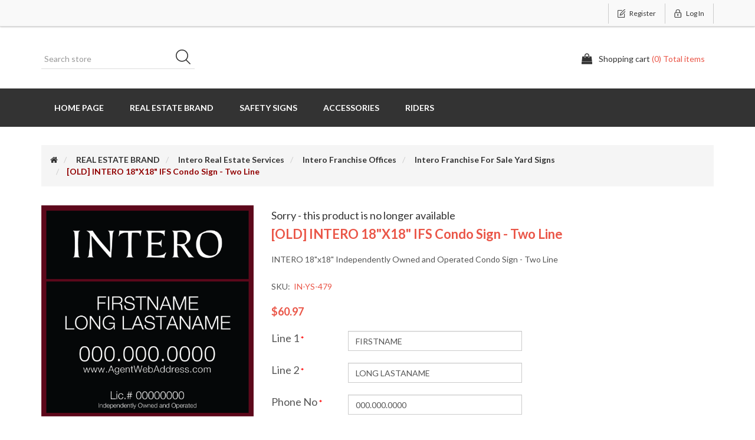

--- FILE ---
content_type: text/html; charset=utf-8
request_url: https://www.weneedsigns.com/intero-two-line-ifs-18x18-yard
body_size: 18461
content:
<!DOCTYPE html><html lang=en class=html-product-details-page><head><title>[OLD] INTERO 18&quot;x18&quot; IFS Condo Sign - Two Line. Excel Sign &amp; Decal, Inc.</title><meta charset=UTF-8><meta name=description content="INTERO 18&#34;x18&#34; Independently Owned and Operated Condo Sign - Two Line"><meta name=keywords content=""><meta http-equiv=X-UA-Compatible content="IE=edge,chrome=1"><meta name=generator content=nopCommerce><meta name=viewport content="width=device-width, initial-scale=1"><link href="https://fonts.googleapis.com/css?family=Lato:400,700" rel=stylesheet><meta property=og:type content=product><meta property=og:title content="[OLD] INTERO 18&#34;x18&#34; IFS Condo Sign - Two Line"><meta property=og:description content="INTERO 18&#34;x18&#34; Independently Owned and Operated Condo Sign - Two Line"><meta property=og:image content=https://www.weneedsigns.com/images/thumbs/0001435_old-intero-18x18-ifs-condo-sign-two-line_550.png><meta property=og:image:url content=https://www.weneedsigns.com/images/thumbs/0001435_old-intero-18x18-ifs-condo-sign-two-line_550.png><meta property=og:url content=https://www.weneedsigns.com/intero-two-line-ifs-18x18-yard><meta property=og:site_name content="We Need Signs"><meta property=twitter:card content=summary><meta property=twitter:site content="We Need Signs"><meta property=twitter:title content="[OLD] INTERO 18&#34;x18&#34; IFS Condo Sign - Two Line"><meta property=twitter:description content="INTERO 18&#34;x18&#34; Independently Owned and Operated Condo Sign - Two Line"><meta property=twitter:image content=https://www.weneedsigns.com/images/thumbs/0001435_old-intero-18x18-ifs-condo-sign-two-line_550.png><meta property=twitter:url content=https://www.weneedsigns.com/intero-two-line-ifs-18x18-yard><script async src="https://www.googletagmanager.com/gtag/js?id=G-VQHR938TEY"></script><script>function gtag(){dataLayer.push(arguments)}window.dataLayer=window.dataLayer||[];gtag("js",new Date);gtag("config","G-VQHR938TEY")</script><link href=/lib_npm/jquery-ui-dist/jquery-ui.min.css rel=stylesheet><link href=/Themes/SimplexTheme/Content/css/font-awesome.min.css rel=stylesheet><link href=/Themes/SimplexTheme/Content/css/owl.carousel.min.css rel=stylesheet><link href=/Themes/SimplexTheme/Content/css/bootstrap.min.css rel=stylesheet><link href="/Plugins/HatsOff.CustomImageProcessing/Themes/SimplexTheme/Content/css/simplex.styles.css?d=220822v5" rel=stylesheet><link href=/Themes/SimplexTheme/Content/css/simplex.styles.responsive.css rel=stylesheet><link href=/lib_npm/magnific-popup/magnific-popup.css rel=stylesheet><link rel="shortcut icon" href=/icons/icons_0/favicon.ico><!--[if lt IE 9]><script src=https://oss.maxcdn.com/libs/respond.js/1.3.0/respond.min.js></script><![endif]--><body><!--[if lt IE 7]><p class=chromeframe>You are using an <strong>outdated</strong> browser. Please <a href="http://browsehappy.com/">upgrade your browser</a> or <a href="http://www.google.com/chromeframe/?redirect=true">activate Google Chrome Frame</a> to improve your experience.</p><![endif]--><div class=ajax-loading-block-window style=display:none></div><div id=dialog-notifications-success title=Notification style=display:none></div><div id=dialog-notifications-error title=Error style=display:none></div><div id=dialog-notifications-warning title=Warning style=display:none></div><div id=bar-notification class=bar-notification-container data-close=Close></div><div class=master-wrapper-page><!--[if lte IE 8]><div style=clear:both;height:59px;text-align:center;position:relative><a href=http://www.microsoft.com/windows/internet-explorer/default.aspx target=_blank> <img src=/Themes/SimplexTheme/Content/images/ie_warning.jpg height=42 width=820 alt="You are using an outdated browser. For a faster, safer browsing experience, upgrade for free today."> </a></div><![endif]--><div class=admin-header-link><ul></ul></div><div class=header><div class=header-upper><div class=container><div class=row><div class=col-md-4><div class=header-selectors-wrapper></div></div><div class="col-md-8 header-upper-right pull-right"><div class=header-links-wrapper><div class="header-links header-top-right"><ul><li class=register><a href="/register?returnUrl=%2Fintero-two-line-ifs-18x18-yard" class=ico-register><span>Register</span></a><li class=login><a href="/login?returnUrl=%2Fintero-two-line-ifs-18x18-yard" class=ico-login><span>Log in</span></a></ul></div></div></div></div></div></div><div class=header-lower><div class=container><div class=row><div class="col-xs-12 col-sm-4 col-md-4 col-lg-4 pull-left"><div class=search-box><form method=get id=small-search-box-form class="navbar-form navbar-left" action=/search><div class=form-group><input type=text class="search-nav form-control" id=small-searchterms autocomplete=off placeholder="Search store" name=q aria-label="Search store"> <button type=submit class="btn search-box-button">Search</button></div></form></div></div><div class="col-xs-12 col-sm-4 col-md-4 col-lg-4"><div class=header-logo><a href="/"> <img alt="We Need Signs" src=https://www.weneedsigns.com/images/thumbs/0003725_1x1.png> </a></div></div><div class="col-xs-12 col-sm-4 col-md-4 col-lg-4"><div id=flyout-cart class=flyout-main-wrapper><div class=shopping-cart-link><a href=/cart class=ico-cart> <span class=cart-label>Shopping cart</span> <span class=cart-qty>(0) Total items</span> </a></div><div class=flyout-cart-wrapper id=flyout-cart-wrapper><div class=mini-shopping-cart><div class=count>You have no items in your shopping cart.</div></div></div></div></div></div></div></div></div><div class=header-menu><div class=container><div class=row><div class=col-md-12><div class=main-menu><nav class="navbar navbar-inverse category-menu"><div class=navbar-header><button aria-expanded=false data-target=#mobile-menu data-toggle=collapse class="navbar-toggle collapsed" type=button> <span class=sr-only>Toggle navigation</span> <span class=icon-bar></span> <span class=icon-bar></span> <span class=icon-bar></span> </button></div><div id=mobile-menu class="collapse navbar-collapse"><ul class="nav navbar-nav"><li><a href="/">Home page</a><li class=dropdown><span class="fa fa-angle-down visible-xs"></span> <a class=dropdown-toggle href=/branded-real-estate-companies role=button aria-expanded=false> REAL ESTATE BRAND <span class="head-number op-number"> </span> </a><ul class="dropdown-menu sub-menusublist first-level" role=menu><li class=dropdown><span class="fa fa-angle-down visible-xs"></span> <a class=dropdown-toggle href=/custom-real-estate-signs role=button aria-expanded=false> Custom Real Estate Signs <span class="head-number op-number"> </span> </a><ul class="dropdown-menu sub-menusublist first-level" role=menu><li><a href=/berkshire-for-sale-yard-signs-copy> Custom For Sale Yard Signs </a><li><a href=/berkshire-hathaway-open-house-black-metal-a-frame-copy> Custom Open House Black Metal A-Frame </a><li><a href=/berkshire-hathaway-open-house-white-metal-a-frame-copy> Custom Open House White Metal A-Frame </a><li><a href=/berkshire-hathaway-open-house-black-super-a-frame-20x20-copy> Custom Open House Black Super A-Frame 20&quot;x20&quot; </a><li><a href=/berkshire-hathaway-open-house-white-super-a-frame-20x20-copy> Custom Open House White Super A-Frame 20&quot;x20&quot; </a><li><a href=/berkshire-hathaway-open-house-black-ultra-a-frame-24x24-copy> Custom Open House Black Ultra A-Frame 24&quot;x24&quot; </a><li><a href=/berkshire-hathaway-open-house-white-ultra-a-frame-24x24-copy> Custom Open House White Ultra A-Frame 24&quot;x24&quot; </a></ul><li class=dropdown><span class="fa fa-angle-down visible-xs"></span> <a class=dropdown-toggle href=/intero-corporate-owned-offices-copy-2 role=button aria-expanded=false> Berkshire Hathaway Home Services <span class="head-number op-number"> </span> </a><ul class="dropdown-menu sub-menusublist first-level" role=menu><li><a href=/intero-corporate-for-sale-yard-signs-copy-5> Berkshire For Sale Yard Signs </a><li><a href=/intero-corporate-open-house-black-metal-copy-6> Berkshire Hathaway Open House Black Metal A-Frame </a><li><a href=/intero-corporate-open-house-white-metal-copy-5> Berkshire Hathaway Open House White Metal A-Frame </a><li><a href=/intero-corporate-black-open-house-super-frame-20x20-copy-5> Berkshire Hathaway Open House Black Super A-Frame 20&quot;x20&quot; </a><li><a href=/intero-corporate-white-open-house-super-frame-20x20-copy-5> Berkshire Hathaway Open House White Super A-Frame 20&quot;x20&quot; </a><li><a href=/intero-corporate-black-open-house-ultra-frame-24x24-copy-6> Berkshire Hathaway Open House Black Ultra A-Frame 24&quot;x24&quot; </a><li><a href=/intero-corporate-white-open-house-ultra-frame-24x24-copy-5> Berkshire Hathaway Open House White Ultra A-Frame 24&quot;x24&quot; </a><li><a href=/berkshire-hathaway-stock-riders-copy> Berkshire Hathaway Custom Riders </a></ul><li class=dropdown><span class="fa fa-angle-down visible-xs"></span> <a class=dropdown-toggle href=/better-homes-and-gardens-2 role=button aria-expanded=false> Better Homes and Gardens <span class="head-number op-number"> </span> </a><ul class="dropdown-menu sub-menusublist first-level" role=menu><li><a href=/intero-corporate-for-sale-yard-signs-copy> Better Homes &amp; Gardens Yard Signs </a><li><a href=/intero-corporate-open-house-black-metal-copy> Better Homes &amp; Gardens Open House Black Metal Frame </a><li><a href=/intero-corporate-open-house-white-metal-copy> Better Homes &amp; Gardens Open House White Metal Frame </a><li><a href=/intero-corporate-black-open-house-super-frame-20x20-copy> Better Homes &amp; Gardens Open House Black Super A-Frame 20&quot;x20&quot; </a><li><a href=/intero-corporate-white-open-house-super-frame-20x20-copy-2> Better Homes &amp; Gardens Open House White Super A-Frame 20&quot;x20&quot; </a><li><a href=/intero-corporate-black-open-house-ultra-frame-24x24-copy-2> Better Homes &amp; Gardens Open House Black Ultra A-Frame 24&quot;x24&quot; </a><li><a href=/intero-corporate-white-open-house-ultra-frame-24x24-copy-2> Better Homes &amp; Gardens Open House White Ultra A-Frame 24&quot;x24&quot; </a></ul><li class=dropdown><span class="fa fa-angle-down visible-xs"></span> <a class=dropdown-toggle href=/century-21-real-estate role=button aria-expanded=false> Century 21 Real Estate <span class="head-number op-number"> </span> </a><ul class="dropdown-menu sub-menusublist first-level" role=menu><li><a href=/intero-corporate-for-sale-yard-signs-copy-7> Century 21 For Sale Yard Signs </a><li><a href=/intero-corporate-open-house-black-metal-copy-8> Century 21 Open House Black Metal A-Frame </a><li><a href=/intero-corporate-open-house-white-metal-copy-7> Century 21 Open House White Metal A-Frame </a><li><a href=/intero-corporate-open-house-black-super-a-frame-20x20-copy> Century 21 Open House Black Super A-Frame 20&quot;X20&quot; </a><li><a href=/intero-corporate-open-house-white-super-a-frame-20x20-copy> Century 21 Open House White Super A-Frame 20&quot;X20&quot; </a><li><a href=/intero-corporate-open-house-black-ultra-a-frame-24x24-copy> Century 21 Open House Black Ultra A-Frame 24&quot;X24&quot; </a><li><a href=/intero-corporate-open-house-white-ultra-a-frame-24x24-copy> Century 21 Open House White Ultra A-Frame 24&quot;X24&quot; </a><li><a href=/intero-stock-riders-copy-6> Century 21 Riders </a></ul><li class=dropdown><span class="fa fa-angle-down visible-xs"></span> <a class=dropdown-toggle href=/climb-real-estate role=button aria-expanded=false> Climb Real Estate <span class="head-number op-number"> </span> </a><ul class="dropdown-menu sub-menusublist first-level" role=menu><li><a href=/climb-for-sale-yard-signs> Climb For Sale Yard Signs </a><li><a href=/climb-open-house-black-metal-a-frame> Climb Open House Black Metal A-Frame </a><li><a href=/climb-open-house-black-metal-a-frame-copy> Climb Open House White Metal A-Frame </a><li><a href=/climb-open-house-black-super-a-frame-20x20> Climb Open House Black Super A-Frame 20&quot;x20&quot; </a><li><a href=/climb-open-house-white-super-a-frame-20x20> Climb Open House White Super A-Frame 20&quot;x20&quot; </a><li><a href=/climb-black-open-house-ultra-frame-24x24> Climb Open House Black Ultra-Frame 24&quot;x24&quot; </a><li><a href=/climb-white-open-house-ultra-frame-24x24> Climb Open House White Ultra-Frame 24&quot;x24&quot; </a></ul><li class=dropdown><span class="fa fa-angle-down visible-xs"></span> <a class=dropdown-toggle href=/coldwell-banker role=button aria-expanded=false> Coldwell Banker <span class="head-number op-number"> </span> </a><ul class="dropdown-menu sub-menusublist first-level" role=menu><li><a href=/intero-corporate-for-sale-yard-signs-copy-8> Coldwell Banker For Sale Yard Signs </a><li><a href=/intero-corporate-open-house-white-metal-copy-8> Coldwell Banker Open House White Metal </a><li><a href=/intero-corporate-open-house-white-super-a-frame-20x20-copy-2> Coldwell Banker Open House White Super A-Frame 20&quot;x20&quot; </a><li><a href=/intero-corporate-open-house-white-ultra-a-frame-24x24-copy-2> Coldwell Banker Open House White Ultra A-Frame 24&quot;x24&quot; </a></ul><li class=dropdown><span class="fa fa-angle-down visible-xs"></span> <a class=dropdown-toggle href=/compass-9 role=button aria-expanded=false> COMPASS <span class="head-number op-number"> </span> </a><ul class="dropdown-menu sub-menusublist first-level" role=menu><li><a href=/compass-yard-signs> Compass Yard Signs </a><li class=dropdown><span class="fa fa-angle-down visible-xs"></span> <a class=dropdown-toggle href=/compass-open-house-a-frames role=button aria-expanded=false> Compass Open House A-Frames <span class="head-number op-number"> </span> </a><ul class="dropdown-menu sub-menusublist first-level" role=menu><li><a href=/compass-open-house-black-super-a-frame-20x20> Compass Open House Black Super A-Frame 20&quot;x20&quot; </a><li><a href=/compass-open-house-white-super-a-frame-20x20> Compass Open House White Super A-Frame 20&quot;x20&quot; </a><li><a href=/compass-open-house-black-ultra-a-frame-24x24> Compass Open House Black Ultra A-Frame 24&quot;x24&quot; </a><li><a href=/compass-open-house-white-ultra-a-frame-24x24-2> Compass Open House White Ultra A-Frame 24&quot;x24&quot; </a></ul><li class=dropdown><span class="fa fa-angle-down visible-xs"></span> <a class=dropdown-toggle href=/compass-special-area-signs role=button aria-expanded=false> Compass Special Area Signs <span class="head-number op-number"> </span> </a><ul class="dropdown-menu sub-menusublist first-level" role=menu><li><a href=/compass-special-area-yard-signs> Compass Special Area Yard Signs </a><li class=dropdown><span class="fa fa-angle-down visible-xs"></span> <a class=dropdown-toggle href=/compass-special-area-riders role=button aria-expanded=false> Compass Special Area Riders <span class="head-number op-number"> </span> </a><ul class="dropdown-menu sub-menusublist first-level" role=menu><li><a href=/compass-special-area-riders-black-metal-a-frame> Compass Special Area Riders Black Metal A-Frame </a><li><a href=/compass-special-area-riders-white-metal-a-frame> Compass Special Area Riders White Metal A-Frame </a></ul><li class=dropdown><span class="fa fa-angle-down visible-xs"></span> <a class=dropdown-toggle href=/compass-special-area-a-frames role=button aria-expanded=false> Compass Special Area A-Frames <span class="head-number op-number"> </span> </a><ul class="dropdown-menu sub-menusublist first-level" role=menu><li><a href=/intero-corporate-open-house-black-metal-copy-2> Compass Special Area Open House Black Metal A-Frame </a><li><a href=/compass-special-area-open-house-black-metal-a-frame-copy> Compass Special Area Open House White Metal A-Frame </a><li><a href=/compass-special-area-open-house-black-super-a-frame-20x20> Compass Special Area Open House Black Super A-Frame 20&quot;x20&quot; </a><li><a href=/compass-special-area-open-house-black-super-a-frame-20x20-copy> Compass Special Area Open House White Super A-Frame 20&quot;x20&quot; </a><li><a href=/compass-special-area-open-house-black-ultra-a-frame-24x24> Compass Special Area Open House Black Ultra A-Frame 24&quot;x24&quot; </a><li><a href=/compass-special-area-open-house-white-ultra-a-frame-24x24> Compass Special Area Open House White Ultra A-Frame 24&quot;x24&quot; </a></ul></ul><li><a href=/compass-custom-riders-2> Compass Custom Riders </a><li><a href=/compass-stock-riders-2> Compass Stock Riders </a></ul><li class=dropdown><span class="fa fa-angle-down visible-xs"></span> <a class=dropdown-toggle href=/intero-corporate-owned-offices-copy role=button aria-expanded=false> eXp Realty <span class="head-number op-number"> </span> </a><ul class="dropdown-menu sub-menusublist first-level" role=menu><li><a href=/intero-corporate-for-sale-yard-signs-copy-4> eXp Realty For Sale Yard Signs </a><li><a href=/intero-corporate-open-house-black-metal-copy-5> eXp Realty Open House Black Metal A-Frame </a><li><a href=/intero-corporate-open-house-white-metal-copy-4> eXp Realty Open House White Metal A-Frame </a><li><a href=/intero-corporate-black-open-house-super-frame-20x20-copy-4> eXp Realty Open House Black Super A-Frame 20&quot;x20&quot; </a><li><a href=/intero-corporate-white-open-house-super-frame-20x20-copy-4> eXp Realty Open House White Super A-Frame 20&quot;x20&quot; </a><li><a href=/intero-corporate-black-open-house-ultra-frame-24x24-copy-5> eXp Realty Open House Black Ultra A-Frame 24&quot;x24&quot; </a><li><a href=/intero-corporate-white-open-house-ultra-frame-24x24-copy-4> eXp Realty Open House White Ultra A-Frame 24&quot;x24&quot; </a><li><a href=/exp-realty-custom-rider> eXp Realty Custom Rider </a></ul><li class=dropdown><span class="fa fa-angle-down visible-xs"></span> <a class=dropdown-toggle href=/lyon-real-estate-copy role=button aria-expanded=false> HomeSmart Bay Area <span class="head-number op-number"> </span> </a><ul class="dropdown-menu sub-menusublist first-level" role=menu><li><a href=/lyon-for-sale-yard-signs-copy> HomeSmart For Sale Yard Signs </a><li><a href=/lyon-open-house-black-metal-a-frame-copy> HomeSmart Open House Black Metal A-Frame </a><li><a href=/lyon-open-house-white-metal-a-frame-copy> HomeSmart Open House White Metal A-Frame </a><li><a href=/lyon-open-house-black-super-a-frame-20x20-copy> HomeSmart Open House Black Super A-Frame 20&quot;x20&quot; </a><li><a href=/lyon-open-house-white-super-a-frame-20x20-copy> HomeSmart Open House White Super A-Frame 20&quot;x20&quot; </a><li><a href=/lyon-open-house-black-ultra-a-frame-24x24-copy> HomeSmart Open House Black Ultra A-Frame 24&quot;x24&quot; </a><li><a href=/lyon-open-house-white-ultra-a-frame-24x24-copy> HomeSmart Open House White Ultra A-Frame 24&quot;x24&quot; </a></ul><li class=dropdown><span class="fa fa-angle-down visible-xs"></span> <a class=dropdown-toggle href=/intero role=button aria-expanded=false> Intero Real Estate Services <span class="head-number op-number"> </span> </a><ul class="dropdown-menu sub-menusublist first-level" role=menu><li class=dropdown><span class="fa fa-angle-down visible-xs"></span> <a class=dropdown-toggle href=/intero-corporate-owned-offices-2 role=button aria-expanded=false> Intero Corporate Owned Offices <span class="head-number op-number"> </span> </a><ul class="dropdown-menu sub-menusublist first-level" role=menu><li><a href=/intero-for-sale-yard-signs-3> Intero Corporate For Sale Yard Signs </a><li><a href=/intero-open-house-black-metal-3> Intero Corporate Open House Black Metal </a><li><a href=/intero-open-house-white-metal> Intero Corporate Open House White Metal </a><li><a href=/intero-black-open-house-super-frame-20x20> Intero Corporate Open House Black Super A-Frame 20&quot;x20&quot; </a><li><a href=/intero-white-open-house-super-frame-20x20> Intero Corporate Open House White Super A-Frame 20&quot;x20&quot; </a><li><a href=/intero-black-open-house-ultra-frame-24x24> Intero Corporate Open House Black Ultra A-Frame 24&quot;x24&quot; </a><li><a href=/intero-white-open-house-ultra-frame-24x24> Intero Corporate Open House White Ultra A-Frame 24&quot;x24&quot; </a><li><a href=/intero-stock-riders-copy-9> Intero Custom Riders </a><li><a href=/intero-stock-riders> Intero Stock Riders </a></ul><li class=dropdown><span class="fa fa-angle-down visible-xs"></span> <a class=dropdown-toggle href=/intero-franchise-offices-2 role=button aria-expanded=false> Intero Franchise Offices <span class="head-number op-number"> </span> </a><ul class="dropdown-menu sub-menusublist first-level" role=menu><li><a href=/intero-for-sale-yard-signs-4> Intero Franchise For Sale Yard Signs </a><li><a href=/intero-open-house-black-metal-4> Intero Franchise Open House Black Metal </a><li><a href=/intero-open-house-white-metal-copy> Intero Franchise Open House White Metal </a><li><a href=/intero-black-open-house-super-frame-20x20-copy> Intero Franchise Open House Black Super A-Frame 20&quot;x20&quot; </a><li><a href=/intero-franchise-white-open-house-super-frame-20x20> Intero Franchise Open House White Super A-Frame 20&quot;x20&quot; </a><li><a href=/intero-corporate-black-open-house-ultra-frame-24x24-copy> Intero Franchise Open House Black Ultra A-Frame 24&quot;x24&quot; </a><li><a href=/intero-corporate-white-open-house-ultra-frame-24x24-copy> Intero Franchise Open House White Ultra A-Frame 24&quot;x24&quot; </a><li><a href=/intero-custom-riders-copy> Intero Custom Riders </a><li><a href=/intero-stock-riders-copy-10> Intero Stock Riders </a></ul></ul><li class=dropdown><span class="fa fa-angle-down visible-xs"></span> <a class=dropdown-toggle href=/signs-developed-for-keller-williams-real-estate role=button aria-expanded=false> Signs Developed for KELLER WILLIAMS Real Estate <span class="head-number op-number"> </span> </a><ul class="dropdown-menu sub-menusublist first-level" role=menu><li><a href=/yard-signs-developed-for-keller-williams-2> Yard Signs Developed for Keller Williams </a><li><a href=/intero-corporate-open-house-black-metal-copy-3> Open House Black Metal A-Frames Developed for Keller Williams </a><li><a href=/intero-corporate-open-house-white-metal-copy-2> Open House White Metal A-Frames Developed for Keller Williams </a><li><a href=/intero-corporate-black-open-house-super-frame-20x20-copy-2> 20&quot;x20&quot; Black Open House Super-Frame Developed for Keller Williams </a><li><a href=/intero-corporate-white-open-house-super-frame-20x20-copy-3> 20&quot;x20&quot; White Open House Super-Frames Developed for Keller Williams </a><li><a href=/intero-corporate-black-open-house-ultra-frame-24x24-copy-3> 24&quot;x24&quot; Black Open House Ultra A-Frames Developed for Keller Williams </a><li><a href=/intero-corporate-white-open-house-ultra-frame-24x24-copy-3> 24&quot;x24&quot; White Open House Ultra A-Frames Developed for Keller Williams </a><li><a href=/rider-signs-developed-for-keller-williams> Rider Signs Developed for Keller Williams </a></ul><li class=dropdown><span class="fa fa-angle-down visible-xs"></span> <a class=dropdown-toggle href=/lyon-real-estate role=button aria-expanded=false> LYON Real Estate <span class="head-number op-number"> </span> </a><ul class="dropdown-menu sub-menusublist first-level" role=menu><li><a href=/lyon-for-sale-yard-signs> LYON For Sale Yard Signs </a><li><a href=/lyon-open-house-black-metal-a-frame> LYON Open House Black Metal A-Frame </a><li><a href=/lyon-open-house-white-metal-a-frame> LYON Open House White Metal A-Frame </a><li><a href=/lyon-open-house-black-super-a-frame-20x20> LYON Open House Black Super A-Frame 20&quot;x20&quot; </a><li><a href=/lyon-open-house-white-super-a-frame-20x20> LYON Open House White Super A-Frame 20&quot;x20&quot; </a><li><a href=/lyon-open-house-black-ultra-a-frame-24x24> LYON Open House Black Ultra A-Frame 24&quot;x24&quot; </a><li><a href=/lyon-open-house-white-ultra-a-frame-24x24> LYON Open House White Ultra A-Frame 24&quot;x24&quot; </a></ul><li class=dropdown><span class="fa fa-angle-down visible-xs"></span> <a class=dropdown-toggle href=/remax-real-estate role=button aria-expanded=false> RE/MAX Real Estate <span class="head-number op-number"> </span> </a><ul class="dropdown-menu sub-menusublist first-level" role=menu><li><a href=/intero-corporate-for-sale-yard-signs-copy-9> RE/MAX For Sale Yard Signs </a><li><a href=/intero-corporate-open-house-black-metal-copy-9> RE/MAX Open House Black Metal A-Frame </a><li><a href=/intero-corporate-open-house-white-metal-copy-9> RE/MAX Open House White Metal A-Frame </a><li><a href=/intero-corporate-open-house-white-super-a-frame-20x20-copy-3> RE/MAX Open House White Super A-Frame 20&quot;X20&quot; </a><li><a href=/intero-corporate-open-house-white-ultra-a-frame-24x24-copy-3> RE/MAX Open House White Ultra A-Frame 24&quot;x24&quot; </a><li><a href=/intero-stock-riders-copy-8> RE/MAX Custom Rider Signs </a></ul><li class=dropdown><span class="fa fa-angle-down visible-xs"></span> <a class=dropdown-toggle href=/sothebys-international role=button aria-expanded=false> Sotheby&#x27;s International <span class="head-number op-number"> </span> </a><ul class="dropdown-menu sub-menusublist first-level" role=menu><li><a href=/intero-corporate-for-sale-yard-signs-copy-6> Sotheby&#x27;s International For Sale Yard Signs </a><li><a href=/intero-corporate-open-house-black-metal-copy-7> Sotheby&#x27;s International Open House Black Metal </a><li><a href=/intero-corporate-open-house-white-metal-copy-6> Sotheby&#x27;s International Open House White Metal </a><li><a href=/intero-corporate-black-open-house-super-frame-20x20-copy-6> Sotheby&#x27;s International Open House Black Super A-Frame 20&quot;x20&quot; </a><li><a href=/intero-corporate-white-open-house-super-frame-20x20-copy-6> Sotheby&#x27;s International Open House White Super A-Frame 20&quot;x20&quot; </a><li><a href=/intero-corporate-black-open-house-ultra-frame-24x24-copy-7> Sotheby&#x27;s International Open House Black Ultra A-Frame 24&quot;x24&quot; </a><li><a href=/intero-corporate-white-open-house-ultra-frame-24x24-copy-6> Sotheby&#x27;s International Open House White Ultra A-Frame 24&quot;x24&quot; </a><li><a href=/intero-stock-riders-copy-5> Sotheby&#x27;s International Rider Signs </a></ul><li class=dropdown><span class="fa fa-angle-down visible-xs"></span> <a class=dropdown-toggle href=/vanguard-properties role=button aria-expanded=false> Vanguard Properties <span class="head-number op-number"> </span> </a><ul class="dropdown-menu sub-menusublist first-level" role=menu><li><a href=/intero-corporate-for-sale-yard-signs-copy-3> Vanguard Properties For Sale Yard Signs </a><li><a href=/intero-corporate-open-house-black-metal-copy-4> Vanguard Properties Open House Black Metal A-Frame </a><li><a href=/intero-corporate-black-open-house-super-frame-20x20-copy-3> Vanguard Properties Open House Black Super A-Frame 20x20 </a><li><a href=/intero-corporate-black-open-house-ultra-frame-24x24-copy-4> Vanguard Properties Open House Black Ultra A-Frame 24x24 </a><li><a href=/intero-stock-riders-copy-2> Vanguard Properties Customizable Riders </a></ul></ul><li class=dropdown><span class="fa fa-angle-down visible-xs"></span> <a class=dropdown-toggle href=/corporate-services role=button aria-expanded=false> SAFETY SIGNS <span class="head-number op-number"> </span> </a><ul class="dropdown-menu sub-menusublist first-level" role=menu><li class=dropdown><span class="fa fa-angle-down visible-xs"></span> <a class=dropdown-toggle href=/att role=button aria-expanded=false> AT&amp;T <span class="head-number op-number"> </span> </a><ul class="dropdown-menu sub-menusublist first-level" role=menu><li><a href=/standard-security-signs> Standard Security Signs </a><li><a href=/rf-safety-fcc-signs> RF Safety &amp; FCC Signs </a><li><a href=/generator-battery-signs> Generator &amp; Battery Signs </a><li><a href=/cran-signs> CRAN SIGNS </a><li><a href=/das-signs> DAS Signs </a></ul><li class=dropdown><span class="fa fa-angle-down visible-xs"></span> <a class=dropdown-toggle href=/verizon-wireless role=button aria-expanded=false> Verizon Wireless <span class="head-number op-number"> </span> </a><ul class="dropdown-menu sub-menusublist first-level" role=menu><li><a href=/verizon-authorized-personnel-signs-decals> Verizon Authorized Personnel Signs &amp; Decals </a><li><a href=/verizon-authorized-personnel-signs-decals-copy> Verizon RF Safety Signs </a><li><a href=/verizon-generator-and-battery-signs> Verizon Generator and Battery Signs </a></ul><li class=dropdown><span class="fa fa-angle-down visible-xs"></span> <a class=dropdown-toggle href=/t-mobile role=button aria-expanded=false> T-Mobile <span class="head-number op-number"> </span> </a><ul class="dropdown-menu sub-menusublist first-level" role=menu><li><a href=/t-mobile-rf-signs> T-Mobile RF Signs </a><li><a href=/t-mobile-generator-and-battery-signs> T-Mobile Generator and Battery Signs </a></ul><li class=dropdown><span class="fa fa-angle-down visible-xs"></span> <a class=dropdown-toggle href=/dish-network role=button aria-expanded=false> DISH Network <span class="head-number op-number"> </span> </a><ul class="dropdown-menu sub-menusublist first-level" role=menu><li><a href=/dish-network-rf-signs> DISH Network RF Signs </a><li><a href=/generic-generator-and-battery-signs-copy> Generic Generator and Battery Signs </a></ul><li class=dropdown><span class="fa fa-angle-down visible-xs"></span> <a class=dropdown-toggle href=/generic-tower-signs role=button aria-expanded=false> Generic Tower Signs <span class="head-number op-number"> </span> </a><ul class="dropdown-menu sub-menusublist first-level" role=menu><li><a href=/generic-rf-safety-signs> Generic RF Safety Signs </a><li><a href=/t-mobile-generator-and-battery-signs-copy> Generic Generator and Battery Signs </a></ul></ul><li class=dropdown><span class="fa fa-angle-down visible-xs"></span> <a class=dropdown-toggle href=/accessories-3 role=button aria-expanded=false> Accessories <span class="head-number op-number"> </span> </a><ul class="dropdown-menu sub-menusublist first-level" role=menu><li><a href=/a-frames> A-Frames </a><li><a href=/sign-accessories> Sign Accessories </a><li><a href=/sign-posts-2> Sign Posts </a><li><a href=/replacement-panel-a-frame> Replacement Panels </a></ul><li class=dropdown><span class="fa fa-angle-down visible-xs"></span> <a class=dropdown-toggle href=/popular-real-estate-a-frame-riders role=button aria-expanded=false> RIDERS <span class="head-number op-number"> </span> </a><ul class="dropdown-menu sub-menusublist first-level" role=menu><li><a href=/real-estate-riders> Stock Riders </a><li><a href=/berkshire-hathaway-custom-riders-copy> Custom Riders </a></ul></ul></div></nav></div></div></div></div></div><div class=master-wrapper-content><div class=container><div class=row><div class=col-md-12></div></div><div class=ajax-loading-block-window style=display:none><div class=loading-image></div></div></div><div class=master-column-wrapper><div class=container><div class=row><div class=col-md-12><div class=breadcrumb-wrapper><div class=breadcrumb-wrapper><ol class=breadcrumb itemscope itemtype=http://schema.org/BreadcrumbList><li><span> <a href="/"> <span><span class=products-breadcrumb-link>Home</span><i class="fa fa-home"></i></span> </a> </span><li itemprop=itemListElement itemscope itemtype=http://schema.org/ListItem><a href=/branded-real-estate-companies itemprop=item> <span itemprop=name>REAL ESTATE BRAND</span> </a><meta itemprop=position content=1><li itemprop=itemListElement itemscope itemtype=http://schema.org/ListItem><a href=/intero itemprop=item> <span itemprop=name>Intero Real Estate Services</span> </a><meta itemprop=position content=2><li itemprop=itemListElement itemscope itemtype=http://schema.org/ListItem><a href=/intero-franchise-offices-2 itemprop=item> <span itemprop=name>Intero Franchise Offices</span> </a><meta itemprop=position content=3><li itemprop=itemListElement itemscope itemtype=http://schema.org/ListItem><a href=/intero-for-sale-yard-signs-4 itemprop=item> <span itemprop=name>Intero Franchise For Sale Yard Signs</span> </a><meta itemprop=position content=4><li itemprop=itemListElement itemscope itemtype=http://schema.org/ListItem><strong class=active itemprop=name>[OLD] INTERO 18&quot;x18&quot; IFS Condo Sign - Two Line</strong> <span itemprop=item itemscope itemtype=http://schema.org/Thing id=/intero-two-line-ifs-18x18-yard> </span><meta itemprop=position content=5></ol></div></div><div class="page product-details-page"><div class=page-body><form method=post id=product-details-form action=/intero-two-line-ifs-18x18-yard><div itemscope itemtype=http://schema.org/Product><meta itemprop=name content="[OLD] INTERO 18&#34;x18&#34; IFS Condo Sign - Two Line"><meta itemprop=sku content=IN-YS-479><meta itemprop=gtin><meta itemprop=mpn><meta itemprop=description content="INTERO 18&#34;x18&#34; Independently Owned and Operated Condo Sign - Two Line"><meta itemprop=image content=https://www.weneedsigns.com/images/thumbs/0001435_old-intero-18x18-ifs-condo-sign-two-line_550.png><div itemprop=offers itemscope itemtype=http://schema.org/Offer><meta itemprop=url content=https://www.weneedsigns.com/intero-two-line-ifs-18x18-yard><meta itemprop=price content=60.97><meta itemprop=priceCurrency content=USD><meta itemprop=priceValidUntil><meta itemprop=availability content=http://schema.org/OutOfStock></div><div itemprop=review itemscope itemtype=http://schema.org/Review><meta itemprop=author content=ALL><meta itemprop=url content=/productreviews/479></div></div><div data-productid=479><div class=product-essential><div class=row><div class=col-md-4><div class=gallery><div class=picture><img alt="Picture of [OLD] INTERO 18&#34;x18&#34; IFS Condo Sign - Two Line" src=https://www.weneedsigns.com/images/thumbs/0001435_old-intero-18x18-ifs-condo-sign-two-line_550.png title="Picture of [OLD] INTERO 18&#34;x18&#34; IFS Condo Sign - Two Line" id=main-product-img-479></div></div></div><div class=col-md-8><div class=discontinued-product><h4>Sorry - this product is no longer available</h4></div><div class=overview><div class="product-name panel-heading"><h1>[OLD] INTERO 18&quot;x18&quot; IFS Condo Sign - Two Line</h1></div><div class=short-description>INTERO 18"x18" Independently Owned and Operated Condo Sign - Two Line</div><div class=additional-details><div class=sku><span class=label>SKU:</span> <span class=value id=sku-479>IN-YS-479</span></div></div><div class=prices><div class=product-price><span id=price-value-479 class=price-value-479> $60.97 </span></div></div><div class=attributes><dl id=product_attribute_label_1952 class=row><dt class=col-md-2><label class=text-prompt> Line 1 </label> <span class=required>*</span><dd id=product_attribute_input_1952 class=col-md-5><input name=product_attribute_1952 type=text class="textbox form-control" id=product_attribute_1952 value=FIRSTNAME></dl><dl id=product_attribute_label_685 class=row><dt class=col-md-2><label class=text-prompt> Line 2 </label> <span class=required>*</span><dd id=product_attribute_input_685 class=col-md-5><input name=product_attribute_685 type=text class="textbox form-control" id=product_attribute_685 value="LONG LASTANAME"></dl><dl id=product_attribute_label_686 class=row><dt class=col-md-2><label class=text-prompt> Phone No </label> <span class=required>*</span><dd id=product_attribute_input_686 class=col-md-5><input name=product_attribute_686 type=text class="textbox form-control" id=product_attribute_686 value=000.000.0000></dl><dl id=product_attribute_label_687 class=row><dt class=col-md-2><label class=text-prompt> Website </label> <span class=required>*</span><dd id=product_attribute_input_687 class=col-md-5><input name=product_attribute_687 type=text class="textbox form-control" id=product_attribute_687 value=www.AgentWebAddress.com></dl><dl id=product_attribute_label_688 class=row><dt class=col-md-2><label class=text-prompt> License </label> <span class=required>*</span><dd id=product_attribute_input_688 class=col-md-5><input name=product_attribute_688 type=text class="textbox form-control" id=product_attribute_688 value="Lic.# 00000000"></dl><dl id=product_attribute_label_689 class=row><dt class=col-md-2><label class=text-prompt> Material Thickness &amp; Size </label><dd id=product_attribute_input_689 class=col-md-5><select data-attr=689 name=product_attribute_689 id=product_attribute_689 class="btn-dropdown form-control"><option value=0>Please select<option data-attr-value=560 selected value=560> YS .125&#x27;&#x27; Polystyrene <option data-attr-value=561 value=561> YS .050&quot; Aluminum <option data-attr-value=562 value=562> YS .050&quot; Alum Reflective <option data-attr-value=563 value=563> YS Durabond <option data-attr-value=564 value=564> YS Durabond Reflective&#x9; </select></dl><dl id=product_attribute_label_3554 class=row><dt class=col-md-2><label class=text-prompt> Holes </label><dd id=product_attribute_input_3554 class=col-md-5><select data-attr=3554 name=product_attribute_3554 id=product_attribute_3554 class="btn-dropdown form-control"><option value=0>Please select<option data-attr-value=3476 selected value=3476> Top <option data-attr-value=3477 value=3477> Top &amp; Bottom <option data-attr-value=3478 value=3478> None </select></dl><dl id=product_attribute_label_3555 class=row><dt class=col-md-2><label class=text-prompt> Grommets </label><dd id=product_attribute_input_3555 class=col-md-5><select data-attr=3555 name=product_attribute_3555 id=product_attribute_3555 class="btn-dropdown form-control"><option value=0>Please select<option data-attr-value=3479 selected value=3479> None <option data-attr-value=3480 value=3480> Top - Silver Grommets <option data-attr-value=3481 value=3481> Top - Gold Grommets <option data-attr-value=3482 value=3482> Top &amp; Bottom - Silver Grommets <option data-attr-value=3483 value=3483> Top &amp; Bottom - Gold Grommets </select></dl></div><button type=button class="button-2 btn btn-primary previewProductSave"> Preview </button><style>.addtocart-group-wrapper .add-to-cart{display:inline-block}@media(min-width:992px){.addtocart-group-wrapper .add-to-cart{width:310px}}</style>&nbsp;   <br><br><div class=add-to-cart><div class=add-to-cart-panel><div class=quantity-box><label class=qty-label for=addtocart_479_EnteredQuantity>Qty:</label><div class=addtocart-quantity-box><input class="qty-input form-control" type=text data-val=true data-val-required="The Qty field is required." id=addtocart_479_EnteredQuantity name=addtocart_479.EnteredQuantity value=1> <span class=increase-quantity onclick="IncreaseQuantity(&#34;addtocart_479_EnteredQuantity&#34;)"><i class="fa fa-plus" aria-hidden=true></i></span> <span class=decrease-quantity onclick="DecreaseQuantity(&#34;addtocart_479_EnteredQuantity&#34;)"><i class="fa fa-minus" aria-hidden=true></i></span></div></div><div class=product-add-button><button id=add-to-cart-button-479 type=button class="btn btn-primary add-to-cart-button" data-productid=479 onclick="return AjaxCart.addproducttocart_details(&#34;/addproducttocart/details/479/1&#34;,&#34;#product-details-form&#34;),!1">Add to cart</button></div></div></div><div class=product-estimate-shipping><a href=#estimate-shipping-popup-479 id=open-estimate-shipping-popup-479 class=open-estimate-shipping-popup data-effect=estimate-shipping-popup-zoom-in> </a><div id=estimate-shipping-popup-479 class="estimate-shipping-popup mfp-with-anim mfp-hide"><div class=ship-to-title><strong>Ship to</strong></div><div class=shipping-address><div class="fieldset form-horizontal row"><div class="col-12 col-xs-12 col-sm-4 col-md-4 col-lg-4"><div class=form-group><div class="estimate-shipping-row-item address-item row"><div class="col-sm-11 col-md-11"><select class="estimate-shipping-address-control form-control" data-trigger=country-select data-url=/country/getstatesbycountryid data-stateprovince=#StateProvinceId data-loading=#estimate-shipping-loading-progress placeholder=Country id=CountryId name=CountryId><option value=0>Select country<option value=237>United States of America<option value=1>Afghanistan<option value=2>&#xC5;land Islands<option value=3>Albania<option value=4>Algeria<option value=5>American Samoa<option value=6>Andorra<option value=7>Angola<option value=8>Anguilla<option value=9>Antarctica<option value=10>Antigua and Barbuda<option value=11>Argentina<option value=12>Armenia<option value=13>Aruba<option value=14>Australia<option value=15>Austria<option value=16>Azerbaijan<option value=17>Bahamas<option value=18>Bahrain<option value=19>Bangladesh<option value=20>Barbados<option value=21>Belarus<option value=22>Belgium<option value=23>Belize<option value=24>Benin<option value=25>Bermuda<option value=26>Bhutan<option value=27>Bolivia (Plurinational State of)<option value=28>Bonaire, Sint Eustatius and Saba<option value=29>Bosnia and Herzegovina<option value=30>Botswana<option value=31>Bouvet Island<option value=32>Brazil<option value=33>British Indian Ocean Territory<option value=34>Brunei Darussalam<option value=35>Bulgaria<option value=36>Burkina Faso<option value=37>Burundi<option value=38>Cabo Verde<option value=39>Cambodia<option value=40>Cameroon<option value=41>Canada<option value=42>Cayman Islands<option value=43>Central African Republic<option value=44>Chad<option value=45>Chile<option value=46>China<option value=47>Christmas Island<option value=48>Cocos (Keeling) Islands<option value=49>Colombia<option value=50>Comoros<option value=51>Congo<option value=52>Congo (Democratic Republic of the)<option value=53>Cook Islands<option value=54>Costa Rica<option value=55>C&#xF4;te d&#x27;Ivoire<option value=56>Croatia<option value=57>Cuba<option value=58>Cura&#xE7;ao<option value=59>Cyprus<option value=60>Czechia<option value=61>Denmark<option value=62>Djibouti<option value=63>Dominica<option value=64>Dominican Republic<option value=65>Ecuador<option value=66>Egypt<option value=67>El Salvador<option value=68>Equatorial Guinea<option value=69>Eritrea<option value=70>Estonia<option value=71>Eswatini<option value=72>Ethiopia<option value=73>Falkland Islands (Malvinas)<option value=74>Faroe Islands<option value=75>Fiji<option value=76>Finland<option value=77>France<option value=78>French Guiana<option value=79>French Polynesia<option value=80>French Southern Territories<option value=81>Gabon<option value=82>Gambia<option value=83>Georgia<option value=84>Germany<option value=85>Ghana<option value=86>Gibraltar<option value=87>Greece<option value=88>Greenland<option value=89>Grenada<option value=90>Guadeloupe<option value=91>Guam<option value=92>Guatemala<option value=93>Guernsey<option value=94>Guinea<option value=95>Guinea-Bissau<option value=96>Guyana<option value=97>Haiti<option value=98>Heard Island and McDonald Islands<option value=99>Holy See<option value=100>Honduras<option value=101>Hong Kong<option value=102>Hungary<option value=103>Iceland<option value=104>India<option value=105>Indonesia<option value=106>Iran (Islamic Republic of)<option value=107>Iraq<option value=108>Ireland<option value=109>Isle of Man<option value=110>Israel<option value=111>Italy<option value=112>Jamaica<option value=113>Japan<option value=114>Jersey<option value=115>Jordan<option value=116>Kazakhstan<option value=117>Kenya<option value=118>Kiribati<option value=119>Korea (Democratic People&#x27;s Republic of)<option value=120>Korea (Republic of)<option value=121>Kuwait<option value=122>Kyrgyzstan<option value=123>Lao People&#x27;s Democratic Republic<option value=124>Latvia<option value=125>Lebanon<option value=126>Lesotho<option value=127>Liberia<option value=128>Libya<option value=129>Liechtenstein<option value=130>Lithuania<option value=131>Luxembourg<option value=132>Macao<option value=134>Madagascar<option value=135>Malawi<option value=136>Malaysia<option value=137>Maldives<option value=138>Mali<option value=139>Malta<option value=140>Marshall Islands<option value=141>Martinique<option value=142>Mauritania<option value=143>Mauritius<option value=144>Mayotte<option value=145>Mexico<option value=146>Micronesia (Federated States of)<option value=147>Moldova (Republic of)<option value=148>Monaco<option value=149>Mongolia<option value=150>Montenegro<option value=151>Montserrat<option value=152>Morocco<option value=153>Mozambique<option value=154>Myanmar<option value=155>Namibia<option value=156>Nauru<option value=157>Nepal<option value=158>Netherlands<option value=159>New Caledonia<option value=160>New Zealand<option value=161>Nicaragua<option value=162>Niger<option value=163>Nigeria<option value=164>Niue<option value=165>Norfolk Island<option value=133>North Macedonia<option value=166>Northern Mariana Islands<option value=167>Norway<option value=168>Oman<option value=169>Pakistan<option value=170>Palau<option value=171>Palestine, State of<option value=172>Panama<option value=173>Papua New Guinea<option value=174>Paraguay<option value=175>Peru<option value=176>Philippines<option value=177>Pitcairn<option value=178>Poland<option value=179>Portugal<option value=180>Puerto Rico<option value=181>Qatar<option value=182>R&#xE9;union<option value=183>Romania<option value=184>Russian Federation<option value=185>Rwanda<option value=186>Saint Barth&#xE9;lemy<option value=187>Saint Helena, Ascension and Tristan da Cunha<option value=188>Saint Kitts and Nevis<option value=189>Saint Lucia<option value=190>Saint Martin (French part)<option value=191>Saint Pierre and Miquelon<option value=192>Saint Vincent and the Grenadines<option value=193>Samoa<option value=194>San Marino<option value=195>Sao Tome and Principe<option value=196>Saudi Arabia<option value=197>Senegal<option value=198>Serbia<option value=199>Seychelles<option value=200>Sierra Leone<option value=201>Singapore<option value=202>Sint Maarten (Dutch part)<option value=203>Slovakia<option value=204>Slovenia<option value=205>Solomon Islands<option value=206>Somalia<option value=207>South Africa<option value=208>South Georgia and the South Sandwich Islands<option value=209>South Sudan<option value=210>Spain<option value=211>Sri Lanka<option value=212>Sudan<option value=213>Suriname<option value=214>Svalbard and Jan Mayen<option value=215>Sweden<option value=216>Switzerland<option value=217>Syrian Arab Republic<option value=218>Taiwan, Province of China<option value=219>Tajikistan<option value=220>Tanzania, United Republic of<option value=221>Thailand<option value=222>Timor-Leste<option value=223>Togo<option value=224>Tokelau<option value=225>Tonga<option value=226>Trinidad and Tobago<option value=227>Tunisia<option value=228>Turkey<option value=229>Turkmenistan<option value=230>Turks and Caicos Islands<option value=231>Tuvalu<option value=232>Uganda<option value=233>Ukraine<option value=234>United Arab Emirates<option value=235>United Kingdom of Great Britain and Northern Ireland<option value=236>United States Minor Outlying Islands<option value=238>Uruguay<option value=239>Uzbekistan<option value=240>Vanuatu<option value=241>Venezuela (Bolivarian Republic of)<option value=242>Viet Nam<option value=243>Virgin Islands (British)<option value=244>Virgin Islands (U.S.)<option value=245>Wallis and Futuna<option value=246>Western Sahara<option value=247>Yemen<option value=248>Zambia<option value=249>Zimbabwe</select></div><div class="col-sm-1 col-md-1"><div class=form-title-rquired><span class=required>*</span></div></div></div></div></div><div class="col-12 col-xs-12 col-sm-4 col-md-4 col-lg-4"><div class=form-group><div class="estimate-shipping-row-item address-item row"><div class="col-sm-12 col-md-12"><select class="estimate-shipping-address-control form-control" placeholder="State / province" id=StateProvinceId name=StateProvinceId><option value=0>Other</select></div></div></div></div><div class="col-12 col-xs-12 col-sm-4 col-md-4 col-lg-4"><div class=form-group><div class="estimate-shipping-row-item address-item row"><div class="col-sm-11 col-md-11"><input class="estimate-shipping-address-control form-control" placeholder="Zip / postal code" type=text id=ZipPostalCode name=ZipPostalCode></div><div class="col-sm-1 col-md-1"><div class=form-title-rquired><span class=required>*</span></div></div></div></div></div></div></div><div class=choose-shipping-title><strong>Shipping Method</strong></div><div class=shipping-options><div class=shipping-options-header><div class=estimate-shipping-row><div class=estimate-shipping-row-item-radio></div><div class="estimate-shipping-row-item shipping-item shipping-header-item">Name</div><div class="estimate-shipping-row-item shipping-item shipping-header-item">Estimated Delivery</div><div class="estimate-shipping-row-item shipping-item shipping-header-item">Price</div></div></div><div class=shipping-options-body><div class=no-shipping-options>No shipping options</div></div></div><div class=apply-shipping-button-container><button type=button class="btn btn-primary apply-shipping-button">Apply</button><div class=message-failure></div></div></div></div><div><a id=PriceListButton class="btn btn-primary PriceListButton" href=#PriceListDisplay data-effect="PriceList-popup-zoom-in mfp-ready"> <i class="fa fa-usd" aria-hidden=true></i>&nbsp;Price List </a><div class="col-md-12 PriceList"><div id=PriceListDisplay class="PriceList-popup mfp-with-anim mfp-hide"><div class=prices-list><div class=panel-default><div class=title><strong><h2>[OLD] INTERO 18&quot;x18&quot; IFS Condo Sign - Two Line</h2></strong></div><div class="col-md-12 PriceList-tabs"><ul class="nav nav-tabs"><li class=active><a href=#560 data-toggle=tab>YS .125&#x27;&#x27; Polystyrene</a><li><a href=#561 data-toggle=tab>YS .050&quot; Aluminum</a><li><a href=#562 data-toggle=tab>YS .050&quot; Alum Reflective</a><li><a href=#563 data-toggle=tab>YS Durabond</a><li><a href=#564 data-toggle=tab>YS Durabond Reflective&#x9;</a></ul><div class=tab-content><div class="560 tab-pane fade in active" id=560><table class="table table-bordered table-striped"><tr><td class=tier-price-value>YS .125&#x27;&#x27; Polystyrene<td class=tier-price-value>1+<td class=tier-price-value>$60.97<tr><td class=tier-price-value>YS .125&#x27;&#x27; Polystyrene<td class=tier-price-value>2+<td class=tier-price-value>$50.61<tr><td class=tier-price-value>YS .125&#x27;&#x27; Polystyrene<td class=tier-price-value>3+<td class=tier-price-value>$46.02<tr><td class=tier-price-value>YS .125&#x27;&#x27; Polystyrene<td class=tier-price-value>4+<td class=tier-price-value>$42.57<tr><td class=tier-price-value>YS .125&#x27;&#x27; Polystyrene<td class=tier-price-value>6+<td class=tier-price-value>$40.37<tr><td class=tier-price-value>YS .125&#x27;&#x27; Polystyrene<td class=tier-price-value>8+<td class=tier-price-value>$37.79<tr><td class=tier-price-value>YS .125&#x27;&#x27; Polystyrene<td class=tier-price-value>12+<td class=tier-price-value>$31.31<tr><td class=tier-price-value>YS .125&#x27;&#x27; Polystyrene<td class=tier-price-value>25+<td class=tier-price-value>$25.89</table></div><div class="561 tab-pane fade in" id=561><table class="table table-bordered table-striped"><tr><td class=tier-price-value>YS .050&quot; Aluminum<td class=tier-price-value>1+<td class=tier-price-value>$71.97<tr><td class=tier-price-value>YS .050&quot; Aluminum<td class=tier-price-value>2+<td class=tier-price-value>$61.61<tr><td class=tier-price-value>YS .050&quot; Aluminum<td class=tier-price-value>3+<td class=tier-price-value>$57.02<tr><td class=tier-price-value>YS .050&quot; Aluminum<td class=tier-price-value>4+<td class=tier-price-value>$53.57<tr><td class=tier-price-value>YS .050&quot; Aluminum<td class=tier-price-value>6+<td class=tier-price-value>$51.37<tr><td class=tier-price-value>YS .050&quot; Aluminum<td class=tier-price-value>8+<td class=tier-price-value>$48.79<tr><td class=tier-price-value>YS .050&quot; Aluminum<td class=tier-price-value>12+<td class=tier-price-value>$42.31<tr><td class=tier-price-value>YS .050&quot; Aluminum<td class=tier-price-value>25+<td class=tier-price-value>$36.89</table></div><div class="562 tab-pane fade in" id=562><table class="table table-bordered table-striped"><tr><td class=tier-price-value>YS .050&quot; Alum Reflective<td class=tier-price-value>1+<td class=tier-price-value>$92.87<tr><td class=tier-price-value>YS .050&quot; Alum Reflective<td class=tier-price-value>2+<td class=tier-price-value>$82.51<tr><td class=tier-price-value>YS .050&quot; Alum Reflective<td class=tier-price-value>3+<td class=tier-price-value>$77.92<tr><td class=tier-price-value>YS .050&quot; Alum Reflective<td class=tier-price-value>4+<td class=tier-price-value>$74.47<tr><td class=tier-price-value>YS .050&quot; Alum Reflective<td class=tier-price-value>6+<td class=tier-price-value>$72.27<tr><td class=tier-price-value>YS .050&quot; Alum Reflective<td class=tier-price-value>8+<td class=tier-price-value>$69.69<tr><td class=tier-price-value>YS .050&quot; Alum Reflective<td class=tier-price-value>12+<td class=tier-price-value>$63.21<tr><td class=tier-price-value>YS .050&quot; Alum Reflective<td class=tier-price-value>25+<td class=tier-price-value>$57.79</table></div><div class="563 tab-pane fade in" id=563><table class="table table-bordered table-striped"><tr><td class=tier-price-value>YS Durabond<td class=tier-price-value>1+<td class=tier-price-value>$64.47<tr><td class=tier-price-value>YS Durabond<td class=tier-price-value>2+<td class=tier-price-value>$54.11<tr><td class=tier-price-value>YS Durabond<td class=tier-price-value>3+<td class=tier-price-value>$49.52<tr><td class=tier-price-value>YS Durabond<td class=tier-price-value>4+<td class=tier-price-value>$46.07<tr><td class=tier-price-value>YS Durabond<td class=tier-price-value>6+<td class=tier-price-value>$43.87<tr><td class=tier-price-value>YS Durabond<td class=tier-price-value>8+<td class=tier-price-value>$41.29<tr><td class=tier-price-value>YS Durabond<td class=tier-price-value>12+<td class=tier-price-value>$34.81<tr><td class=tier-price-value>YS Durabond<td class=tier-price-value>25+<td class=tier-price-value>$29.39</table></div><div class="564 tab-pane fade in" id=564><table class="table table-bordered table-striped"><tr><td class=tier-price-value>YS Durabond Reflective&#x9;<td class=tier-price-value>1+<td class=tier-price-value>$89.97<tr><td class=tier-price-value>YS Durabond Reflective&#x9;<td class=tier-price-value>2+<td class=tier-price-value>$79.61<tr><td class=tier-price-value>YS Durabond Reflective&#x9;<td class=tier-price-value>3+<td class=tier-price-value>$75.02<tr><td class=tier-price-value>YS Durabond Reflective&#x9;<td class=tier-price-value>4+<td class=tier-price-value>$71.57<tr><td class=tier-price-value>YS Durabond Reflective&#x9;<td class=tier-price-value>6+<td class=tier-price-value>$69.37<tr><td class=tier-price-value>YS Durabond Reflective&#x9;<td class=tier-price-value>8+<td class=tier-price-value>$66.79<tr><td class=tier-price-value>YS Durabond Reflective&#x9;<td class=tier-price-value>12+<td class=tier-price-value>$60.31<tr><td class=tier-price-value>YS Durabond Reflective&#x9;<td class=tier-price-value>25+<td class=tier-price-value>$54.89</table></div></div></div></div></div></div></div><style>.title strong{font-size:20px}label{font-size:18px}.PriceList-popup{position:relative;background:#fff;padding:25px;width:auto;max-width:900px;margin:0 auto;min-height:500px;font-size:14px}.PriceList-popup-zoom-in .mfp-with-anim{transition:all .2s ease-in-out;transform:scale(.8)}.PriceList.mfp-bg{opacity:0;transition:all .3s ease-out}.PriceList-popup-zoom-in .mfp-ready .mfp-with-anim{opacity:1;transform:scale(1)}.PriceList.mfp-ready.mfp-bg{opacity:.8}.PriceList.mfp-removing .mfp-with-anim{transform:scale(.8);opacity:0}.PriceList.mfp-removing.mfp-bg{opacity:0}</style></div></div></div><div class="col-md-12 product-details-tabs"><ul class="nav nav-tabs"><li class=active><a href=#description data-toggle=tab>Description</a><li><a href=#specification data-toggle=tab>Products specifications</a><li><a href=#videos data-toggle=tab>Videos</a></ul><div class=tab-content><div class="full-description tab-pane fade in active" id=description><p>INTERO 18"x18" Independently Owned and Operated Condo Sign - Two Line</div><div class="product-specification tab-pane fade" id=specification></div><div class="product-specification tab-pane fade" id=videos><div class=page-body><div class=row><div class="item-box product-grid col-sm-8 col-md-8 product-align clearfix"><div class=Video-description style=color:#f00>No video available for this product.</div></div></div></div></div><div class="product-tags tab-pane fade" id=tags></div></div><div><br></div><div class=overview-buttons><div class=email-a-friend><button type=button class="btn btn-default email-a-friend-button" onclick="setLocation(&#34;/productemailafriend/479&#34;)">Email a friend</button></div></div><div class=product-share-button><div class="addthis_toolbox addthis_default_style"><a class=addthis_button_preferred_1></a><a class=addthis_button_preferred_2></a><a class=addthis_button_preferred_3></a><a class=addthis_button_preferred_4></a><a class=addthis_button_compact></a><a class="addthis_counter addthis_bubble_style"></a></div><script src="https://s7.addthis.com/js/250/addthis_widget.js#pubid=nopsolutions"></script></div></div></div><div class=product-collateral><div class=row></div></div></div></div><input name=__RequestVerificationToken type=hidden value=CfDJ8I6c13I83hdMkn7LCzfMdVxVVlkHV0VnTM385vpt-iypNSHBNH3dHpAQBCi1ZX1ikAxgcadmA0AV3NCkUtRiM4QikhQIDGXmpXIy1jvTGVrVMeTtPTEluSyiVa3j9AVr9rrjjKAkhVIeZPzJWon8FbM></form></div></div></div></div></div></div></div><div class=footer><div class=footer-upper><div class=container><div class=row><div class="column newsletter-wrapper col-sm-7 col-md-6"><div class="block block-newsletter"><div class=listbox><div id=newsletter-subscribe-block class=newsletter-subscribe-block><div class=newsletter-email><strong>Newsletter</strong><div class=form-group><input id=newsletter-email class="newsletter-subscribe-text form-control" placeholder="Enter your email here..." aria-label="Sign up for our newsletter" type=email name=NewsletterEmail> <button type=button id=newsletter-subscribe-button class="btn btn-default newsletter-subscribe-button">Subscribe</button></div><span class=field-validation-valid data-valmsg-for=NewsletterEmail data-valmsg-replace=true></span></div></div><div class=newsletter-validation><span id=subscribe-loading-progress style=display:none class=please-wait>Wait...</span> <span class=field-validation-valid data-valmsg-for=NewsletterEmail data-valmsg-replace=true></span></div><div id=newsletter-result-block class="newsletter-result-block newsletter-result"></div></div></div></div><div class="column follow-us col-sm-5 col-md-6"><ul class="nav nav-list social-wrapper"><li class=facebook><a href=https://www.facebook.com/weneedsigns.1 target=_blank rel="noopener noreferrer"><i class="fa fa-facebook"></i></a><li class=rss><a href=/news/rss/1><i class="fa fa-rss"></i></a></ul></div></div></div></div><div class=footer-middle><div class=container><div class=row><div class="column my-account col-sm-3 col-md-3"><div class=title><strong>My account</strong></div><ul class="nav nav-list"><li><a href=/customer/info><i class="fa fa-angle-double-right"></i>My account</a><li><a href=/order/history><i class="fa fa-angle-double-right"></i>Orders</a><li><a href=/customer/addresses><i class="fa fa-angle-double-right"></i>Addresses</a><li><a href=/cart><i class="fa fa-angle-double-right"></i>Shopping cart</a></ul></div><div class="column customer-service col-sm-3 col-md-3"><div class=title><strong>Customer service</strong></div><ul class="nav nav-list"><li><a href=/sitemap><i class="fa fa-angle-double-right"></i>Sitemap</a><li><a href=/contactus><i class="fa fa-angle-double-right"></i>Contact us</a></ul></div><div class="column information col-sm-3 col-md-3"><div class=title><strong>Information</strong></div><ul class="nav nav-list"><li><a href=/faq><i class="fa fa-angle-double-right"></i>FAQ</a><li><a href=/shipping-returns><i class="fa fa-angle-double-right"></i>Shipping &amp; Returns</a><li><a href=/privacy-notice><i class="fa fa-angle-double-right"></i>Privacy Statement</a><li><a href=/about-us><i class="fa fa-angle-double-right"></i>About us</a></ul></div><div class="column contact-wrapper col-sm-3 col-md-3"><div class=title><strong>Our Offers</strong></div><ul class="nav nav-list"><li><a href=/search><i class="fa fa-angle-double-right"></i>Search</a><li><a href=/recentlyviewedproducts><i class="fa fa-angle-double-right"></i>Recently viewed products</a><li><a href=/newproducts><i class="fa fa-angle-double-right"></i>New products</a></ul></div></div></div></div><div class=footer-lower><div class=container><div class=row><div class="col-xs-12 col-sm-4 col-md-4"><div class=footer-information></div><div class=poweredby>Powered by <a href="https://www.nopcommerce.com/">nopCommerce</a></div><div class=payment-method><ul><li class=payment-method1><li class=payment-method2><li class=payment-method3><li class=payment-method4><li class=payment-method5></ul></div></div><div class="col-xs-12 col-sm-4 col-md-4 footer-store-theme"><div class=footer-disclaimer>Copyright &copy; 2026 We Need Signs. All rights reserved.</div></div></div></div></div></div><div id=backTop></div><script src=/lib_npm/jquery/jquery.min.js></script><script src=/lib_npm/jquery-validation/jquery.validate.min.js></script><script src=/lib_npm/jquery-validation-unobtrusive/jquery.validate.unobtrusive.min.js></script><script src=/lib_npm/jquery-ui-dist/jquery-ui.min.js></script><script src=/lib_npm/jquery-migrate/jquery-migrate.min.js></script><script src=/js/public.common.js></script><script src=/js/public.ajaxcart.js></script><script src=/js/public.countryselect.js></script><script src=/Themes/SimplexTheme/Content/js/head.min.js></script><script src=/Themes/SimplexTheme/Content/js/owl.carousel.min.js></script><script src=/Themes/SimplexTheme/Content/js/bootstrap.min.js></script><script src=/Themes/SimplexTheme/Content/js/simplex.js></script><script src=/lib_npm/magnific-popup/jquery.magnific-popup.min.js></script><script src=/js/public.estimateshipping.popup.js></script><script>$(document).ready(function(){showHideDropdownQuantity("product_attribute_689")})</script><script>$(document).ready(function(){showHideDropdownQuantity("product_attribute_3554")})</script><script>$(document).ready(function(){showHideDropdownQuantity("product_attribute_3555")})</script><script>function showHideDropdownQuantity(n){$("select[name="+n+"] > option").each(function(){$("#"+n+"_"+this.value+"_qty_box").hide()});$("#"+n+"_"+$("select[name="+n+"] > option:selected").val()+"_qty_box").css("display","inline-block")}function showHideRadioQuantity(n){$("input[name="+n+"]:radio").each(function(){$("#"+$(this).attr("id")+"_qty_box").hide()});$("#"+n+"_"+$("input[name="+n+"]:radio:checked").val()+"_qty_box").css("display","inline-block")}function showHideCheckboxQuantity(n){$("#"+n).is(":checked")?$("#"+n+"_qty_box").css("display","inline-block"):$("#"+n+"_qty_box").hide()}</script><script>function attribute_change_handler_479(){$.ajax({cache:!1,url:"/shoppingcart/productdetails_attributechange?productId=479&validateAttributeConditions=False&loadPicture=True",data:$("#product-details-form").serialize(),type:"POST",success:function(n){var t;if(n.price&&$(".price-value-479").text(n.price),n.basepricepangv?$("#base-price-pangv-479").text(n.basepricepangv):$("#base-price-pangv-479").hide(),n.sku?$("#sku-479").text(n.sku).parent(".sku").show():$("#sku-479").parent(".sku").hide(),n.mpn?$("#mpn-479").text(n.mpn).parent(".manufacturer-part-number").show():$("#mpn-479").parent(".manufacturer-part-number").hide(),n.gtin?$("#gtin-479").text(n.gtin).parent(".gtin").show():$("#gtin-479").parent(".gtin").hide(),n.stockAvailability&&$("#stock-availability-value-479").text(n.stockAvailability),n.enabledattributemappingids)for(t=0;t<n.enabledattributemappingids.length;t++)$("#product_attribute_label_"+n.enabledattributemappingids[t]).show(),$("#product_attribute_input_"+n.enabledattributemappingids[t]).show();if(n.disabledattributemappingids)for(t=0;t<n.disabledattributemappingids.length;t++)$("#product_attribute_label_"+n.disabledattributemappingids[t]).hide(),$("#product_attribute_input_"+n.disabledattributemappingids[t]).hide();n.pictureDefaultSizeUrl&&$("#main-product-img-479").attr("src",n.pictureDefaultSizeUrl);n.pictureFullSizeUrl&&$("#main-product-img-lightbox-anchor-479").attr("href",n.pictureFullSizeUrl);n.message&&alert(n.message);$(document).trigger({type:"product_attributes_changed",changedData:n})}})}$(document).ready(function(){attribute_change_handler_479();$("#product_attribute_689").on("change",function(){attribute_change_handler_479()});$("#product_attribute_3554").on("change",function(){attribute_change_handler_479()});$("#product_attribute_3555").on("change",function(){attribute_change_handler_479()})})</script><script>$(document).ready(function(){$(".previewProductSave").click(function(){$.ajax({cache:!1,url:"/PublicImageProcessing/ImageProcessingAttribute?productId=479&imageurl=https%3A%2F%2Fwww.weneedsigns.com%2Fimages%2Fthumbs%2F0001435_old-intero-18x18-ifs-condo-sign-two-line_550.png",dataType:"JSON",data:$("#product-details-form").serialize(),type:"POST",success:function(n){(n.pictureDefaultSizeUrl!=""||n.pictureDefaultSizeUrl!="")&&$("#main-product-img-479").attr("src",n.pictureDefaultSizeUrl);(n.pictureFullSizeUrl!=""||n.pictureFullSizeUrl!="")&&$("#main-product-img-lightbox-anchor-479").attr("href",n.pictureFullSizeUrl);n.regexNotValidMessage!=""&&alert(n.regexNotValidMessage)},error:function(){alert("Failed to Preview Logo with custom Text")},complete:function(){$(".customProductSave").prop("disabled",!1)}})});$(".previewTypeProductSave").click(function(){var n=$(this)[0].id;$.ajax({cache:!1,url:"/PublicImageProcessing/ImageProcessingAttributePreviewType?productId=479&imageurl=https%3A%2F%2Fwww.weneedsigns.com%2Fimages%2Fthumbs%2F0001435_old-intero-18x18-ifs-condo-sign-two-line_550.png&previewTypeVal="+n,dataType:"JSON",data:$("#product-details-form").serialize(),type:"POST",success:function(n){(n.pictureDefaultSizeUrl!=""||n.pictureDefaultSizeUrl!="")&&$("#main-product-img-479").attr("src",n.pictureDefaultSizeUrl);(n.pictureFullSizeUrl!=""||n.pictureFullSizeUrl!="")&&$("#main-product-img-lightbox-anchor-479").attr("href",n.pictureFullSizeUrl);n.regexNotValidMessage!=""&&alert(n.regexNotValidMessage)},error:function(){alert("Failed to Preview Logo with custom Text")},complete:function(){$(".customProductSave").prop("disabled",!1)}})})})</script><script>function createPopUp(n){return{settings:$.extend({},{opener:!1,form:!1,requestDelay:300,handlers:{},contentEl:!1,errorMessageBoxClass:"message-failure"},n),params:{jqXHR:!1,displayErrors:!1,delayTimer:!1},init:function(){var n=this;$(this.settings.opener).magnificPopup({type:"inline",removalDelay:100,callbacks:{beforeOpen:function(){this.st.mainClass=this.st.el.attr("data-effect")},open:function(){n.settings.handlers.openPopUp&&n.settings.handlers.openPopUp();n.params.displayErrors=!0}}})},closePopup:function(){$.magnificPopup.close()},clearErrorMessage:function(){$("."+this.settings.errorMessageBoxClass,$(this.settings.contentEl)).empty()},showErrorMessage:function(n){if(this.params.displayErrors){var t=$("."+this.settings.errorMessageBoxClass,$(this.settings.contentEl));$.each(n,function(n,i){t.append($("<div/>").text(i))})}}}}$(document).ready(function(){var n={},t={opener:"#CallusButton",form:"#product-details-form",contentEl:"#CallusDisplay",handlers:{success:function(){initialized=!0;n.settings.handlers.success=undefined},error:function(){alert("Error")}}};n=createPopUp(t);n.init()});$("#Callus-button").click(function(){$.ajax({data:{Id:"0",Name:$("#Name").val(),PhoneNo:$("#PhoneNo").val(),Email:$("#Email").val()},url:"/PublicImageProcessing/CallUsDetailAdd",type:"POST",success:function(){location.reload()},error:function(){alert("Error")},complete:function(){$("#Callus-button").prop("disabled",!1)}})})</script><script>$(document).ready(function(){$("#addtocart_479_EnteredQuantity").on("keydown",function(n){if(n.keyCode==13)return $("#add-to-cart-button-479").trigger("click"),!1});$("#product_enteredQuantity_479").on("input propertychange paste",function(){var n={productId:479,quantity:$("#product_enteredQuantity_479").val()};$(document).trigger({type:"product_quantity_changed",changedData:n})})})</script><script>function IncreaseQuantity(n){var i=document.getElementById(n).value,t=parseInt(i);return t=t+1,document.getElementById(n).value=t,!0}function DecreaseQuantity(n){var i=document.getElementById(n).value,t;return i<=0?0:(t=parseInt(i),t=t-1,document.getElementById(n).value=t,!0)}</script><script>$(document).ready(function(){var n={},t=!1,u=!1,f={opener:"#open-estimate-shipping-popup-479",form:"#product-details-form",contentEl:"#estimate-shipping-popup-479",countryEl:"#CountryId",stateProvinceEl:"#StateProvinceId",zipPostalCodeEl:"#ZipPostalCode",useCity:!1,cityEl:"#City",requestDelay:300,localizedData:{noShippingOptionsMessage:"No shipping options",countryErrorMessage:"Country is required",zipPostalCodeErrorMessage:"Zip / postal code is required",cityErrorMessage:"City is required"},urlFactory:function(n){var t=$.param({CountryId:n.countryId,StateProvinceId:n.stateProvinceId,ZipPostalCode:n.zipPostalCode,City:n.city});return"/product/estimateshipping?ProductId=479&"+t},handlers:{openPopUp:function(){if(t){var i=n.getShippingAddress();n.validateAddress(i)?n.getShippingOptions(i):n.clearShippingOptions();t=!1}},load:function(){if(!$.magnificPopup.instance.isOpen){var n=$("<div/>").addClass("shipping-title").append($("<span/>").addClass("shipping-price-title").text("Shipping:")).append($("<span/>").addClass("shipping-loading"));$("#open-estimate-shipping-popup-479").html(n)}},success:function(){var t=n.getActiveShippingOption();n.selectShippingOption(t);u=!0;n.settings.handlers.success=undefined},error:function(){n.selectShippingOption()},selectedOption:function(t){var i,u,r;t&&t.provider&&t.price&&n.validateAddress(t.address)?(i=$("#open-estimate-shipping-popup-479"),u=$("<div/>").addClass("shipping-title").append($("<span/>").addClass("shipping-price-title").text("Shipping:")).append($("<span/>").addClass("shipping-price").text(t.price)),i.html(u),r=$("<div/>").addClass("estimated-delivery").append($("<div/>").addClass("shipping-address").append($("<span/>").text("to "+t.address.countryName+", "+(t.address.stateProvinceName?t.address.stateProvinceName+", ":"")+(n.settings.useCity?t.address.city:t.address.zipPostalCode)+" via "+t.provider)).append($("<i/>").addClass("arrow-down"))),t.deliveryDate&&t.deliveryDate!=="-"&&r.append($("<div/>").addClass("shipping-date").text("Estimated Delivery on "+t.deliveryDate)),i.append(r)):$("#open-estimate-shipping-popup-479").html($("<span/>").text("Please select the address you want to ship to")).append($("<i/>").addClass("arrow-down"))}}},i,r;n=createEstimateShippingPopUp(f);n.init();i=function(){var t=n.getShippingAddress();n.validateAddress(t)?n.getShippingOptions(t):n.selectShippingOption()};i();r=function(r){var o=r.changedData.productId,f,e;o===479&&(n.params.selectedShippingOption?(f=n.params.selectedShippingOption.address,e=n.getShippingAddress(),n.addressesAreEqual(f,e)||(t=!0),n.getShippingOptions(f)):u?t=!0:i())};setTimeout(function(){$(document).on("product_attributes_changed",r)},500);$(document).on("product_quantity_changed",r)})</script><script>function createPopUp(n){return{settings:$.extend({},{opener:!1,form:!1,requestDelay:300,handlers:{},contentEl:!1,errorMessageBoxClass:"message-failure"},n),params:{jqXHR:!1,displayErrors:!1,delayTimer:!1},init:function(){var n=this;$(this.settings.opener).magnificPopup({type:"inline",removalDelay:100,callbacks:{beforeOpen:function(){this.st.mainClass=this.st.el.attr("data-effect")},open:function(){n.settings.handlers.openPopUp&&n.settings.handlers.openPopUp();n.params.displayErrors=!0}}})},closePopup:function(){$.magnificPopup.close()},clearErrorMessage:function(){$("."+this.settings.errorMessageBoxClass,$(this.settings.contentEl)).empty()},showErrorMessage:function(n){if(this.params.displayErrors){var t=$("."+this.settings.errorMessageBoxClass,$(this.settings.contentEl));$.each(n,function(n,i){t.append($("<div/>").text(i))})}}}}$(document).ready(function(){var n={},t={opener:"#PriceListButton",form:"#product-details-form",contentEl:"#PriceListDisplay",handlers:{success:function(){initialized=!0;n.settings.handlers.success=undefined},error:function(){alert("Error")}}};n=createPopUp(t);n.init()})</script><script>$("#small-search-box-form").on("submit",function(n){$("#small-searchterms").val()==""&&(alert("Please enter some search keyword"),$("#small-searchterms").focus(),n.preventDefault())})</script><script>$(document).ready(function(){var n,t;$("#small-searchterms").autocomplete({delay:500,minLength:2,source:"/catalog/searchtermautocomplete",appendTo:".search-box",select:function(n,t){return $("#small-searchterms").val(t.item.label),setLocation(t.item.producturl),!1},open:function(){n&&(t=document.getElementById("small-searchterms").value,$(".ui-autocomplete").append('<li class="ui-menu-item" role="presentation"><a href="/search?q='+t+'">View all results...<\/a><\/li>'))}}).data("ui-autocomplete")._renderItem=function(t,i){var r=i.label;return n=i.showlinktoresultsearch,r=htmlEncode(r),$("<li><\/li>").data("item.autocomplete",i).append("<a><img src='"+i.productpictureurl+"'>"+r+"<\/a>").appendTo(t)}})</script><script>var localized_data={AjaxCartFailure:"Failed to add the product. Please refresh the page and try one more time."};AjaxCart.init(!1,".header-links .cart-qty",".header-links .wishlist-qty","#flyout-cart",localized_data)</script><script>$(document).ready(function(){$("#mobile-menu .dropdown .fa-angle-down").click(function(){var n=$(this);n.siblings("ul.dropdown-menu").slideToggle("slow",function(){n.siblings("ul.dropdown-menu").css("display")=="block"?n.addClass("rotate"):n.siblings("ul.dropdown-menu").css("display")=="none"&&n.removeClass("rotate")})})})</script><script>function newsletter_subscribe(n){var t=$("#subscribe-loading-progress"),i;t.show();i={subscribe:n,email:$("#newsletter-email").val()};$.ajax({cache:!1,type:"POST",url:"/subscribenewsletter",data:i,success:function(n){$("#newsletter-result-block").html(n.Result);n.Success?($("#newsletter-subscribe-block").hide(),$("#newsletter-result-block").show()):$("#newsletter-result-block").fadeIn("slow").delay(2e3).fadeOut("slow")},error:function(){alert("Failed to subscribe.")},complete:function(){t.hide()}})}$(document).ready(function(){$("#newsletter-subscribe-button").on("click",function(){newsletter_subscribe("true")});$("#newsletter-email").on("keydown",function(n){if(n.keyCode==13)return $("#newsletter-subscribe-button").trigger("click"),!1})})</script>